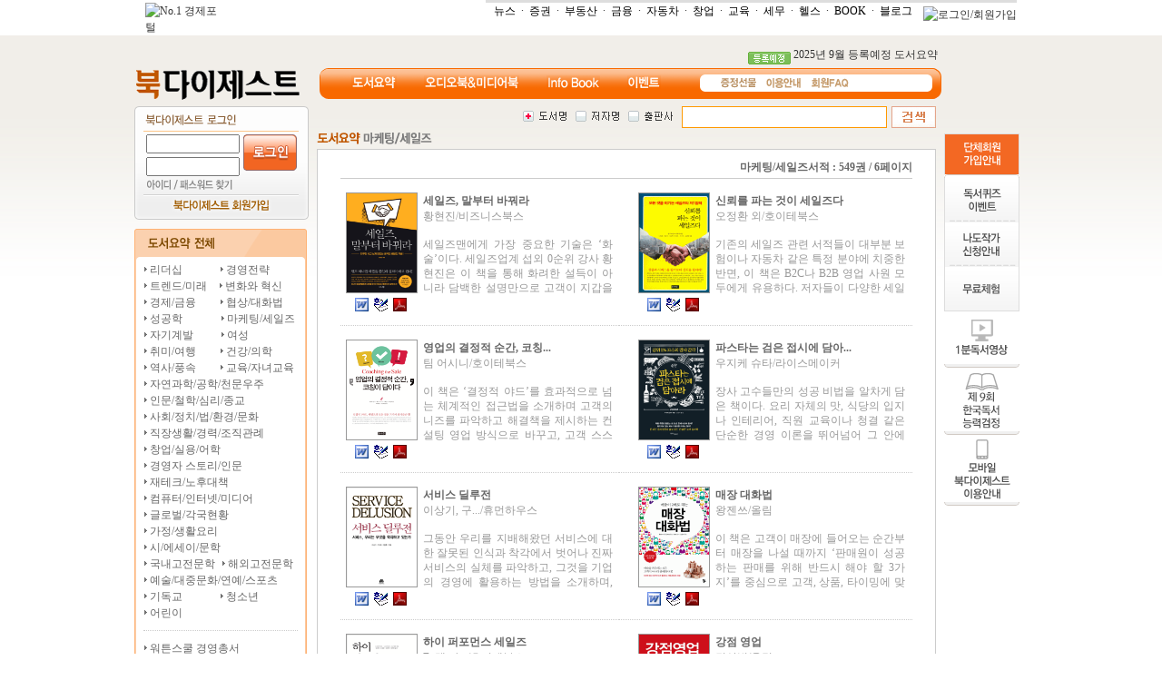

--- FILE ---
content_type: text/html
request_url: http://digest.mk.co.kr/sub/digest/classlist.asp?Type=T&code=4&page=06
body_size: 47917
content:


<!DOCTYPE html PUBLIC "-//W3C//DTD XHTML 1.0 Transitional//EN" "http://www.w3.org/TR/xhtml1/DTD/xhtml1-transitional.dtd">
<html xmlns="http://www.w3.org/1999/xhtml">
<head>
<meta http-equiv="Content-Type" content="text/html; charset=euc-kr" />
<title> NO.1 경제포털 :: 매일경제 </title>
<link rel="stylesheet" href="/css/common.css" type="text/css" />
<script language="javascript" type="text/javascript" src="/Js/Common.Js"></script>
<script language="javascript" type="text/javascript" src="/Global/Js/Ajax.Js"></script>

</head>

<body style="background:url(/images/common/topbg.gif) repeat-x">
	<div style="background-color:#FFFFFF">
	<script type="text/javascript" language='JavaScript' src='http://common.mk.co.kr/common/js/openwindow.js'></script> 
	 
	<script type="text/javascript" src="http://log.inside.daum.net/dwi_log/js/dwi.js"></script>
	<script type="text/javascript" > 
		_dwiPID="d-C7y-243";
		if(typeof(_dwiCatch) == "function") { _dwiCatch();}
	</script>
	 
	<table border="0"  cellpadding="0" cellspacing="0" width="960" align="center">
	 <tr>
		<td valign="bottom" width="80" height="29">
		 <a href="http://www.mk.co.kr/" target="_top"><img src="http://img.mk.co.kr/top/center/mk_s_emb.gif" border="0" height="26" alt='No.1 경제포털' style="margin-top:3px;" /></a>
		</td>
		<td align='right' valign='top'>
		 <table border='0' cellpadding='0' cellspacing='0' width='*'>
			<tr>
			 <td width='3'><img src="http://img.mk.co.kr/main/april/ic_inews4_topgray.gif" width="3" height="3" alt="" border="0" /></td>
			 <td bgcolor="DDDDDD" height="3" width="585"></td>
				</tr>
				<tr>
			 <td class='vdn1' colspan="2" align="right">
				<a href="http://news.mk.co.kr/" target="_top"><font color="#000000">뉴스</font></a> &nbsp;·&nbsp;
				<a href="http://stock.mk.co.kr/" target="_top"><font color="#000000">증권</font></a> &nbsp;·&nbsp;
				<a href="http://estate.mk.co.kr/" target="_top"><font color="#000000">부동산</font></a> &nbsp;·&nbsp;
				<a href="http://money.mk.co.kr/" target="_top"><font color="#000000">금융</font></a> &nbsp;·&nbsp;
				<a href="http://car.mk.co.kr/" target="_top"><font color="#000000">자동차</font></a> &nbsp;·&nbsp;
				<a href="http://changup.mk.co.kr/" target="_top"><font color="#000000">창업</font></a> &nbsp;·&nbsp;
				<a href="http://education.mk.co.kr/" target="_top"><font color="#000000">교육</font></a> &nbsp;·&nbsp;
				<a href="http://tax.mk.co.kr/" target="_top"><font color="#000000">세무</font></a> &nbsp;·&nbsp;
				<a href="http://health.mk.co.kr/" target="_top"><font color="#000000">헬스</font></a> &nbsp;·&nbsp;
				<a href="http://book.mk.co.kr/" target="_blank"><font color="#000000">BOOK</font></a> &nbsp;·&nbsp;
				<a href="http://blog.mk.co.kr/" target="_blank"><font color="#000000">블로그</font></a> &nbsp;&nbsp;
				 
				<script language='JavaScript' type="text/javascript"> 
				login_check = document.cookie.indexOf( 'cUserID' );
				if( login_check == -1 ) {
					document.write( "<img src='http://img.mk.co.kr/main/april/b_april_login.gif' alt='로그인/회원가입' border='0' align='middle' vspace='1' usemap='#login' >" );
					document.write( "<map name='login'>" );
					document.write( "<area alt='로그인' coords='7,0,41,16' href='http://member.mk.co.kr/member_login.php?successUrl="+document.location+"'>" );
					document.write( "<area alt='회원가입' coords='46,0,90,16' href='http://member.mk.co.kr/join/join_intro.php'>" );
					document.write( "</map>" );
				}
				else {
					document.write( "<img src='http://img.mk.co.kr/main/april/b_april_logout.gif' alt='로그아웃/회원정보수정' border='0' align='absmiddle' vspace='1' usemap='#logout'>" );
					document.write( "<map name='logout'>" );
					document.write( "<area alt='로그아웃' coords='7,0,45,16' href='http://member.mk.co.kr/member_logoff.php?nextUrl="+document.location+"'>" );
					document.write( "<area alt='회원정보수정' coords='47,0,90,16' href='https://member.mk.co.kr/modify/modify_info.php'>" );
					document.write( "</map>" );					
				}
				</script>
			 </td>
			</tr>
		 </table>
		</td>
	 </tr>
	</table>
</div>
	<table align="center" width="990">
		<tr>
			<td colspan="2" align="right" style="padding-right:100px; padding-top:10px">
				<img src="/images/common/ing_digest.gif" align="middle" alt="등록예정" /> <a href="/sub/board/board.asp?Gubun=updatebook&Sno=253">2025년 9월 등록예정 도서요약</a>
			</td>
		</tr>
		<tr>
			<td width="200"><a href="/main/index.Asp"><img src="/images/common/logo.gif" alt="북다이제스트" /></a></td>
			<td>
			
				<!--nave-->
				<div style="background:url(/images/common/bg_navi.gif) no-repeat; height:34px">
					<table border="0" cellspacing="0" cellpadding="0">
						<tr>
							<td width="440">
								<div style="padding-top:8px; padding-left:35px">
								<table cellpadding="0" cellspacing="0">
									<tr>
										<td style="padding-right:30px"><a href="/sub/digest/index.asp"><img src="/images/common/mn_navi01.gif" style="cursor:pointer" /></a></td>
										<td style="padding-right:30px"><a href="/sub/audio/index.asp"><img src="/images/common/mn_navi02.gif" style="cursor:pointer" /></a></td>
										<td style="padding-right:30px"><a href="/Sub/Board/infobook.Asp?Gubun=info&ID=1"><img src="/images/common/mn_navi03.gif" style="cursor:pointer"></a></td>
										<td style="padding-right:10px"><a href="/sub/event/index.Asp"><img src="/images/common/mn_navi04.gif" style="cursor:pointer" /></a></td>
									</tr>
								</table>
								</div>
							</td>
							<td style="padding-top:10px">
								<a href="javascript:open_Page('/sub/help/present.asp','','width=538,height=550,scrollbars=yes')"><img src="/images/common/mn_navi_s01.gif"></a>&nbsp;&nbsp;
								<a href="/sub/help/help.asp"><img src="/images/common/mn_navi_s02.gif" /></a>&nbsp;&nbsp;
								<a href="/Sub/Board/qna.asp"><img src="/images/common/mn_navi_s03.gif" /></a>&nbsp;&nbsp;
<!--								<a href="/sub/board/qnawrite.asp?type=3"><img src="/images/common/mn_navi_s04.gif" /></a>-->
							</td>
						</tr>
					</table>
				</div>
				<!--//nave-->
			</td>
		</tr>
	</table>
			
		

<!--본문-->
<table align="center" width="990">
	<tr>
		<td width="200">
			<div style="padding-bottom: 5px">
				<!--로그인-->

<script language=javascript src='http://common.mk.co.kr/common/js/mkLoginChk.js'></script>
<script language=javascript src='http://common.mk.co.kr/common/js/mkedu/loginCheck.js'></script>

<div style="width:192px; height:125px; background:url(/images/common/bg_login.gif) no-repeat; overflow:hidden">
 <div style="padding-left:10px; padding-top:28px">
  <table>
   <form action='javascript:login_mkedu()' method='post' name='form' id='loginform'>
    <input type='hidden' name='successUrl' value='http://digest.mk.co.kr/loginAction.Asp' />
    <input type='hidden' name='failUrl' value='http://member.mk.co.kr/member_login_fair.php' />
    <tr>
     <td>
      <input type="text" name="user_id" style="width:95px" />
     </td>
     <td rowspan="2"><a href="javascript:checkform(this.form)"><img src="/images/common/btn_login.gif" /></a></td>
    </tr>
    <tr>
     <td>
      <input type="password" name="password" style="width:95px" />
     </td>
    </tr>
    <tr>
     <td colspan="2"><a href="http://member.mk.co.kr/find/idpw_find.php"><img src="/images/common/btn_idpw.gif" alt="아이디/패스워드 찾기" /></a></td>
    </tr>
    <tr>
     <td colspan="2" align="center" style="padding-top:5px"><a href="/Sub/Help/MemberHelp.Asp"><img src="/images/common/btn_join.gif" alt="회원가입" /></a></td>
    </tr>
   </form>
  </table>
 </div>
</div>

<!--로그인-->
			</div>
			<div style="padding-top: 5px">
    <img src="/images/sub/digest_leftmntitle_01.gif" alt="도서요약전체"></div>
<div style="background: url(/images/sub/digest_leftmntitle_02.gif) repeat-y">
    <div style="padding-left: 10px; line-height:14pt">
        <img src="/images/common/icon_dot.gif" /><a href="/sub/digest/classlist.asp?code=1"><span class="menutxt"> 리더십</span></a> <span style="padding-left: 38px">
            <img src="/images/common/icon_dot.gif" /><a href="/sub/digest/classlist.asp?code=2"><span class="menutxt"> 경영전략</span></a></span><br />
        <img src="/images/common/icon_dot.gif" /><a href="/sub/digest/classlist.asp?code=7"><span class="menutxt"> 트렌드/미래</span></a> <span style="padding-left: 10px">
            <img src="/images/common/icon_dot.gif" /><a href="/sub/digest/classlist.asp?code=3"><span class="menutxt"> 변화와 혁신</span></a></span><br />
        <img src="/images/common/icon_dot.gif" /><a href="/sub/digest/classlist.asp?code=9"><span class="menutxt"> 경제/금융 </span></a><span style="padding-left: 23px">
            <img src="/images/common/icon_dot.gif" /><a href="/sub/digest/classlist.asp?code=16"><span class="menutxt"> 협상/대화법</span></a></span><br />
        <img src="/images/common/icon_dot.gif" /><a href="/sub/digest/classlist.asp?code=14"><span class="menutxt"> 성공학 </span></a><span style="padding-left: 39px">
            <img src="/images/common/icon_dot.gif" /><a href="/sub/digest/classlist.asp?code=4"><span class="menutxt"> 마케팅/세일즈</span></a></span><br />
        <img src="/images/common/icon_dot.gif" /><a href="/sub/digest/classlist.asp?code=5"><span class="menutxt"> 자기계발 </span></a><span style="padding-left: 27px">
            <img src="/images/common/icon_dot.gif" /><a href="/sub/digest/classlist.asp?code=6"><span class="menutxt"> 여성</span></a></span><br />
        <img src="/images/common/icon_dot.gif" /><a href="/sub/digest/classlist.asp?code=22"><span class="menutxt"> 취미/여행</span></a> <span style="padding-left: 23px">
            <img src="/images/common/icon_dot.gif" /><a href="/sub/digest/classlist.asp?code=23"><span class="menutxt"> 건강/의학</span></a></span><br />
        <img src="/images/common/icon_dot.gif" /><a href="/sub/digest/classlist.asp?code=20"><span class="menutxt"> 역사/풍속</span></a> <span style="padding-left: 23px">
            <img src="/images/common/icon_dot.gif" /><a href="/sub/digest/classlist.asp?code=21"><span class="menutxt"> 교육/자녀교육</span></a></span><br />
        <img src="/images/common/icon_dot.gif" /><a href="/sub/digest/classlist.asp?code=19"><span class="menutxt"> 자연과학/공학/천문우주</span></a><br />
        <img src="/images/common/icon_dot.gif" /><a href="/sub/digest/classlist.asp?code=18"><span class="menutxt"> 인문/철학/심리/종교</span></a><br />
        <img src="/images/common/icon_dot.gif" /><a href="/sub/digest/classlist.asp?code=17"><span class="menutxt"> 사회/정치/법/환경/문화</span></a><br />
        <img src="/images/common/icon_dot.gif" /><a href="/sub/digest/classlist.asp?code=15"><span class="menutxt"> 직장생활/경력/조직관례</span></a><br />
        <img src="/images/common/icon_dot.gif" /><a href="/sub/digest/classlist.asp?code=13"><span class="menutxt"> 창업/실용/어학</span></a><br />
        <img src="/images/common/icon_dot.gif" /><a href="/sub/digest/classlist.asp?code=11"><span class="menutxt"> 경영자 스토리/인문</span></a><br />
        <img src="/images/common/icon_dot.gif" /><a href="/sub/digest/classlist.asp?code=10"><span class="menutxt"> 재테크/노후대책</span></a><br />
        <img src="/images/common/icon_dot.gif" /><a href="/sub/digest/classlist.asp?code=8"><span class="menutxt"> 컴퓨터/인터넷/미디어</span></a><br />
        <img src="/images/common/icon_dot.gif" /><a href="/sub/digest/classlist.asp?code=12"><span class="menutxt"> 글로벌/각국현황</span></a><br />
        <img src="/images/common/icon_dot.gif" /><a href="/sub/digest/classlist.asp?code=25"><span class="menutxt"> 가정/생활요리</span></a><br />
        <img src="/images/common/icon_dot.gif" /><a href="/sub/digest/classlist.asp?code=26"><span class="menutxt"> 시/에세이/문학</span></a><br />
        <img src="/images/common/icon_dot.gif" /><a href="/sub/digest/classlist.asp?code=32"><span class="menutxt"> 국내고전문학</span></a> <span style="padding-left: 4px">
            <img src="/images/common/icon_dot.gif" /><a href="/sub/digest/classlist.asp?code=33"><span class="menutxt"> 해외고전문학</span></a></span><br />
        <img src="/images/common/icon_dot.gif" /><a href="/sub/digest/classlist.asp?code=24"><span class="menutxt"> 예술/대중문화/연예/스포츠</span></a><br />
        <img src="/images/common/icon_dot.gif" /><a href="/sub/digest/classlist.asp?code=27"><span class="menutxt"> 기독교</span></a> <span style="padding-left: 38px">
            <img src="/images/common/icon_dot.gif" /><a href="/sub/digest/classlist.asp?code=28"><span class="menutxt"> 청소년</span></a></span><br />
        <img src="/images/common/icon_dot.gif" /><a href="/sub/digest/classlist.asp?code=29"><span class="menutxt"> 어린이</span></a><br />
				<div style="border-bottom:dotted 1px #CCCCCC; height:10px; width:170px">&nbsp;</div>
				<div style="height:10px"></div>
				<img src="/images/common/icon_dot.gif" /><a href="/sub/digest/wharton.asp"><span class="menutxt"> 워튼스쿨 경영총서</span></a><br />
    </div>
    <div>
        <img src="/images/sub/digest_leftmntitle_03.gif"></div>
</div>
<br />
<div style="width: 168px; border: solid 2px #FFCC99; padding-top: 5px; padding-bottom: 5px; padding-left: 8px; padding-right: 10px">
    <div style="border-bottom: solid 1px #cccccc; padding-left: 6px; padding-bottom: 2px; color: #D09162">
    <b>미래를 위한준비</b></div>
    <div style="height: 20px; border-bottom: dotted 1px #CCCCCC; padding-left: 6px">
    <a href="/Sub/Digest/Recommend.Asp?Gubun=21"><span class="menutxt">21C 리더를 위한 10선</span></a></div>
    <div style="height: 20px; border-bottom: dotted 1px #CCCCCC; padding-left: 6px">
    <a href="/Sub/Digest/Recommend.Asp?Gubun=five&code=1"><span class="menutxt">경영자를 위한 5선</span></a>
    </div>
    <div style="height: 20px; border-bottom: dotted 1px #CCCCCC; padding-left: 6px">
    <a href="/Sub/Digest/Recommend.Asp?Gubun=five&code=2"><span class="menutxt">직장인을 위한 5선 </span></a></div>
    <div style="height: 20px; border-bottom: dotted 1px #CCCCCC; padding-left: 6px">
    <a href="/Sub/Digest/Recommend.Asp?Gubun=five&code=3"><span class="menutxt">젊은이를 위한 5선</span></a>
    </div>
		<div style="height: 20px; padding-left: 6px">
    <a href="/Sub/Digest/Recommend.Asp?Gubun=five&code=4"><span class="menutxt">자녀교육을 위한 5선</span></a>
    </div>
</div>

			<!--//좌측끝-->
		</td>
		<td width="690" align="right" valign="top">
			<!--search-->
			<div>
	<!--검색시작-->
	<table border="0" cellspacing="0" cellpadding="0" style="padding-bottom:5px">
		<form name="searchBook" action="" method="post" onSubmit="return checkSearch()">
		<input type="hidden" name="book_title" value="1">
		<input type="hidden" name="aut_name_k" value="">
		<input type="hidden" name="pbl_name"   value="">
		<tr>
			<td align='center' style="padding-top:5px">
				<table border="0" cellspacing="0" cellpadding="0">
				 <tr>
					<td style="padding-right:10px"><img style="cursor:hand" src="/images/common/sch_01_on.gif" id="searchTitle" onClick="searchBtnChange('title')" /></td>
					<td style="padding-right:10px"><img style="cursor:hand" src="/images/common/sch_02_off.gif" id="searchName"  onclick="searchBtnChange('name')" /></td>
					<td style="padding-right:10px"><img style="cursor:hand" src="/images/common/sch_03_off.gif"  id="searchPbl" onClick="searchBtnChange('pbl')" /></td>
				 </tr>
				</table>
			</td>
			<td>
				<table  border="0" cellspacing="0" cellpadding="0">
					<tr>
						<td align='center' style="padding-right:5px">
						<input type="text" name="key" value="" style="width:220px;height:18px;border:solid 1px #FF9900; padding-top:3px">
						</td>
					</tr>
				</table>
			</td>
			<td><img src="/images/common/btn_search.gif" onClick="checkSearch()" style="cursor:hand"></td>
		</tr>
		</form>
	</table>
	<!--검색끝-->			
</div>
			<!--Body Start-->

			<div class="subtitle"><img src="/images/sub/menu_tit_digest_08.gif" /></div>
			<div class="bodybox">
				<!-----본문시작----->
				<table width="100%" border="0" cellspacing="0" cellpadding="0">
					<tr>
						<td style="padding-left: 25px; padding-right: 25px">
							<div class="booktitle" style="padding-top: 10px; padding-bottom: 3px; border-bottom: solid 1px #CCCCCC; text-align: right">
								마케팅/세일즈서적 : <b>
								549권 /
								6페이지</b>
							</div>

							<table border="0" cellpadding="0" cellspacing="0" width="100%">
								<tr>
								
								
									<td align="left" style="padding-top: 15px; border-bottom: dotted 1px #CCCCCC">
										<table width="300" border="0" cellpadding="0" cellspacing="0">
											<tr>
												<td width="91" align="center">
													<div>
														<a href="/Sub/Digest/GuideBook.Asp?book_sno=2030332">
														<img src="/book_img/2030332.gif" class="bookimg" width="77" height="109"></a>
													</div>
													<div style="padding-top:5px">
														<!--<a href="javascript:goAction('2030332','htm','')">
														<img src="/images/common/icon_htm.gif" width="15" height="15"></a> -->
														<a href="javascript:goAction('2030332','doc','')"><img src="/images/common/icon_doc.gif" width="15" height="15"></a>&nbsp;
														<a href="javascript:goAction('2030332','hwp','')"><img src="/images/common/icon_hwp.gif" width="15" height="15"></a>&nbsp;
														<a href="javascript:goAction('2030332','pdf','')"><img src="/images/common/icon_pdf.gif" width="15" height="15"></a>&nbsp;
													</div>
												</td>
												<td>
													<div>
															<a href="/Sub/Digest/GuideBook.Asp?book_sno=2030332"><span class="booktitle">
																	세일즈, 말부터 바꿔라</span></a>
													</div>
													<div style="padding-bottom: 10px">
															<span class="booktext">
																	황현진/비즈니스북스
															</span>
													</div>
													<div style="padding-top: 5px; height: 62px; overflow: hidden; text-align: justify">
															<span class="booktext">
																	세일즈맨에게 가장 중요한 기술은 ‘화술’이다. 세일즈업계 섭외 0순위 강사 황현진은 이 책을 통해 화려한 설득이 아니라 담백한 설명만으로 고객이 지갑을 열고 결제하게 만드는 말하기 기술을 선보인다.
															</span>
													</div>
												</td>
											</tr>
										</table>
										<div style="height: 10px"></div>
									</td>

									<td style="padding-top: 15px; padding-left: 15px; border-bottom: dotted 1px #CCCCCC">
										<table width="300" border="0" cellpadding="0" cellspacing="0">
											<tr>
												<td width="91" align="center">
													<div>
														<a href="/Sub/Digest/GuideBook.Asp?book_sno=2030331">
														<img src="/book_img/2030331.gif" class="bookimg" width="77" height="109"></a>
													</div>
													<div style="padding-top:5px">
														<!--<a href="javascript:goAction('2030331','htm','')"><img src="/images/common/icon_htm.gif" width="15" height="15"></a>-->
														<a href="javascript:goAction('2030331','doc','')"><img src="/images/common/icon_doc.gif" width="15" height="15"></a>&nbsp;
														<a href="javascript:goAction('2030331','hwp','')"><img src="/images/common/icon_hwp.gif" width="15" height="15"></a>&nbsp;
														<a href="javascript:goAction('2030331','pdf','')"><img src="/images/common/icon_pdf.gif" width="15" height="15"></a>&nbsp;
													</div>
												</td>
												<td>
													<div>
														<a href="/Sub/Digest/GuideBook.Asp?book_sno=2030331"><span class="booktitle">
																신뢰를 파는 것이 세일즈다</span></a>
													</div>
													<div style="padding-bottom: 10px">
														<span class="booktext">
																오정환 외/호이테북스
														</span>
													</div>
													<div style="padding-top: 5px; height: 62px; overflow: hidden; text-align: justify">
														<span class="booktext">
																기존의 세일즈 관련 서적들이 대부분 보험이나 자동차 같은 특정 분야에 치중한 반면, 이 책은 B2C나 B2B 영업 사원 모두에게 유용하다. 저자들이 다양한 세일즈 분야에서 오랫동안 많은 경험을 했기 때문에 가능한 일이다.
														</span>
													</div>
												</td>
											</tr>
										</table>
										<div style="height: 10px"></div>
									</td>
								</tr>
							</table>
									

							<table border="0" cellpadding="0" cellspacing="0" width="100%">
								<tr>
								
								
									<td align="left" style="padding-top: 15px; border-bottom: dotted 1px #CCCCCC">
										<table width="300" border="0" cellpadding="0" cellspacing="0">
											<tr>
												<td width="91" align="center">
													<div>
														<a href="/Sub/Digest/GuideBook.Asp?book_sno=2060048">
														<img src="/book_img/2060048.gif" class="bookimg" width="77" height="109"></a>
													</div>
													<div style="padding-top:5px">
														<!--<a href="javascript:goAction('2060048','htm','')">
														<img src="/images/common/icon_htm.gif" width="15" height="15"></a> -->
														<a href="javascript:goAction('2060048','doc','')"><img src="/images/common/icon_doc.gif" width="15" height="15"></a>&nbsp;
														<a href="javascript:goAction('2060048','hwp','')"><img src="/images/common/icon_hwp.gif" width="15" height="15"></a>&nbsp;
														<a href="javascript:goAction('2060048','pdf','')"><img src="/images/common/icon_pdf.gif" width="15" height="15"></a>&nbsp;
													</div>
												</td>
												<td>
													<div>
															<a href="/Sub/Digest/GuideBook.Asp?book_sno=2060048"><span class="booktitle">
																	영업의 결정적 순간, 코칭...</span></a>
													</div>
													<div style="padding-bottom: 10px">
															<span class="booktext">
																	팀 어시니/호이테북스
															</span>
													</div>
													<div style="padding-top: 5px; height: 62px; overflow: hidden; text-align: justify">
															<span class="booktext">
																	이 책은 ‘결정적 야드’를 효과적으로 넘는 체계적인 접근법을 소개하며 고객의 니즈를 파악하고 해결책을 제시하는 컨설팅 영업 방식으로 바꾸고, 고객 스스로 니즈와 해결책을 찾아가도록 코칭 대화와 결합하는 것이라고 강조한다.
															</span>
													</div>
												</td>
											</tr>
										</table>
										<div style="height: 10px"></div>
									</td>

									<td style="padding-top: 15px; padding-left: 15px; border-bottom: dotted 1px #CCCCCC">
										<table width="300" border="0" cellpadding="0" cellspacing="0">
											<tr>
												<td width="91" align="center">
													<div>
														<a href="/Sub/Digest/GuideBook.Asp?book_sno=2020693">
														<img src="/book_img/2020693.gif" class="bookimg" width="77" height="109"></a>
													</div>
													<div style="padding-top:5px">
														<!--<a href="javascript:goAction('2020693','htm','')"><img src="/images/common/icon_htm.gif" width="15" height="15"></a>-->
														<a href="javascript:goAction('2020693','doc','')"><img src="/images/common/icon_doc.gif" width="15" height="15"></a>&nbsp;
														<a href="javascript:goAction('2020693','hwp','')"><img src="/images/common/icon_hwp.gif" width="15" height="15"></a>&nbsp;
														<a href="javascript:goAction('2020693','pdf','')"><img src="/images/common/icon_pdf.gif" width="15" height="15"></a>&nbsp;
													</div>
												</td>
												<td>
													<div>
														<a href="/Sub/Digest/GuideBook.Asp?book_sno=2020693"><span class="booktitle">
																파스타는 검은 접시에 담아...</span></a>
													</div>
													<div style="padding-bottom: 10px">
														<span class="booktext">
																우지케 슈타/라이스메이커
														</span>
													</div>
													<div style="padding-top: 5px; height: 62px; overflow: hidden; text-align: justify">
														<span class="booktext">
																장사 고수들만의 성공 비법을 알차게 담은 책이다. 요리 자체의 맛, 식당의 입지나 인테리어, 직원 교육이나 청결 같은 단순한 경영 이론을 뛰어넘어 그 안에 잠재된 고객의 심리를 해석하고 대응하는 법을 알려준다.
														</span>
													</div>
												</td>
											</tr>
										</table>
										<div style="height: 10px"></div>
									</td>
								</tr>
							</table>
									

							<table border="0" cellpadding="0" cellspacing="0" width="100%">
								<tr>
								
								
									<td align="left" style="padding-top: 15px; border-bottom: dotted 1px #CCCCCC">
										<table width="300" border="0" cellpadding="0" cellspacing="0">
											<tr>
												<td width="91" align="center">
													<div>
														<a href="/Sub/Digest/GuideBook.Asp?book_sno=2030330">
														<img src="/book_img/2030330.gif" class="bookimg" width="77" height="109"></a>
													</div>
													<div style="padding-top:5px">
														<!--<a href="javascript:goAction('2030330','htm','')">
														<img src="/images/common/icon_htm.gif" width="15" height="15"></a> -->
														<a href="javascript:goAction('2030330','doc','')"><img src="/images/common/icon_doc.gif" width="15" height="15"></a>&nbsp;
														<a href="javascript:goAction('2030330','hwp','')"><img src="/images/common/icon_hwp.gif" width="15" height="15"></a>&nbsp;
														<a href="javascript:goAction('2030330','pdf','')"><img src="/images/common/icon_pdf.gif" width="15" height="15"></a>&nbsp;
													</div>
												</td>
												<td>
													<div>
															<a href="/Sub/Digest/GuideBook.Asp?book_sno=2030330"><span class="booktitle">
																	서비스 딜루전</span></a>
													</div>
													<div style="padding-bottom: 10px">
															<span class="booktext">
																	이상기, 구.../휴먼하우스
															</span>
													</div>
													<div style="padding-top: 5px; height: 62px; overflow: hidden; text-align: justify">
															<span class="booktext">
																	그동안 우리를 지배해왔던 서비스에 대한 잘못된 인식과 착각에서 벗어나 진짜 서비스의 실체를 파악하고, 그것을 기업의 경영에 활용하는 방법을 소개하며, 진짜 서비스는 친절과 미소가 아니라 솔루션을 제공하는 것이라고 이야기한다.
															</span>
													</div>
												</td>
											</tr>
										</table>
										<div style="height: 10px"></div>
									</td>

									<td style="padding-top: 15px; padding-left: 15px; border-bottom: dotted 1px #CCCCCC">
										<table width="300" border="0" cellpadding="0" cellspacing="0">
											<tr>
												<td width="91" align="center">
													<div>
														<a href="/Sub/Digest/GuideBook.Asp?book_sno=2020682">
														<img src="/book_img/2020682.gif" class="bookimg" width="77" height="109"></a>
													</div>
													<div style="padding-top:5px">
														<!--<a href="javascript:goAction('2020682','htm','')"><img src="/images/common/icon_htm.gif" width="15" height="15"></a>-->
														<a href="javascript:goAction('2020682','doc','')"><img src="/images/common/icon_doc.gif" width="15" height="15"></a>&nbsp;
														<a href="javascript:goAction('2020682','hwp','')"><img src="/images/common/icon_hwp.gif" width="15" height="15"></a>&nbsp;
														<a href="javascript:goAction('2020682','pdf','')"><img src="/images/common/icon_pdf.gif" width="15" height="15"></a>&nbsp;
													</div>
												</td>
												<td>
													<div>
														<a href="/Sub/Digest/GuideBook.Asp?book_sno=2020682"><span class="booktitle">
																매장 대화법</span></a>
													</div>
													<div style="padding-bottom: 10px">
														<span class="booktext">
																왕젠쓰/올림
														</span>
													</div>
													<div style="padding-top: 5px; height: 62px; overflow: hidden; text-align: justify">
														<span class="booktext">
																이 책은 고객이 매장에 들어오는 순간부터 매장을 나설 때까지 ‘판매원이 성공하는 판매를 위해 반드시 해야 할 3가지’를 중심으로 고객, 상품, 타이밍에 맞는 대화법과 응대 방식을 입체적으로 제시한 ‘판매의 결정체’다.
														</span>
													</div>
												</td>
											</tr>
										</table>
										<div style="height: 10px"></div>
									</td>
								</tr>
							</table>
									

							<table border="0" cellpadding="0" cellspacing="0" width="100%">
								<tr>
								
								
									<td align="left" style="padding-top: 15px; border-bottom: dotted 1px #CCCCCC">
										<table width="300" border="0" cellpadding="0" cellspacing="0">
											<tr>
												<td width="91" align="center">
													<div>
														<a href="/Sub/Digest/GuideBook.Asp?book_sno=2030329">
														<img src="/book_img/2030329.gif" class="bookimg" width="77" height="109"></a>
													</div>
													<div style="padding-top:5px">
														<!--<a href="javascript:goAction('2030329','htm','')">
														<img src="/images/common/icon_htm.gif" width="15" height="15"></a> -->
														<a href="javascript:goAction('2030329','doc','')"><img src="/images/common/icon_doc.gif" width="15" height="15"></a>&nbsp;
														<a href="javascript:goAction('2030329','hwp','')"><img src="/images/common/icon_hwp.gif" width="15" height="15"></a>&nbsp;
														<a href="javascript:goAction('2030329','pdf','')"><img src="/images/common/icon_pdf.gif" width="15" height="15"></a>&nbsp;
													</div>
												</td>
												<td>
													<div>
															<a href="/Sub/Digest/GuideBook.Asp?book_sno=2030329"><span class="booktitle">
																	하이 퍼포먼스 세일즈</span></a>
													</div>
													<div style="padding-bottom: 10px">
															<span class="booktext">
																	E. 델 가.../호이테북스
															</span>
													</div>
													<div style="padding-top: 5px; height: 62px; overflow: hidden; text-align: justify">
															<span class="booktext">
																	한계를 이겨낸 위대한 세일즈 조직과 세일즈맨들의 성공 습관을 이야기한 책이다.이 책은 세계적인 교육기업 어치브글로벌이 50년 동안 수많은 조직과 세일즈맨을 연구한 것을 토대로 세일즈 성과를 최대로 높이는 방법을 제시했다.
															</span>
													</div>
												</td>
											</tr>
										</table>
										<div style="height: 10px"></div>
									</td>

									<td style="padding-top: 15px; padding-left: 15px; border-bottom: dotted 1px #CCCCCC">
										<table width="300" border="0" cellpadding="0" cellspacing="0">
											<tr>
												<td width="91" align="center">
													<div>
														<a href="/Sub/Digest/GuideBook.Asp?book_sno=2030328">
														<img src="/book_img/2030328.gif" class="bookimg" width="77" height="109"></a>
													</div>
													<div style="padding-top:5px">
														<!--<a href="javascript:goAction('2030328','htm','')"><img src="/images/common/icon_htm.gif" width="15" height="15"></a>-->
														<a href="javascript:goAction('2030328','doc','')"><img src="/images/common/icon_doc.gif" width="15" height="15"></a>&nbsp;
														<a href="javascript:goAction('2030328','hwp','')"><img src="/images/common/icon_hwp.gif" width="15" height="15"></a>&nbsp;
														<a href="javascript:goAction('2030328','pdf','')"><img src="/images/common/icon_pdf.gif" width="15" height="15"></a>&nbsp;
													</div>
												</td>
												<td>
													<div>
														<a href="/Sub/Digest/GuideBook.Asp?book_sno=2030328"><span class="booktitle">
																강점 영업</span></a>
													</div>
													<div style="padding-bottom: 10px">
														<span class="booktext">
																김상범/올림
														</span>
													</div>
													<div style="padding-top: 5px; height: 62px; overflow: hidden; text-align: justify">
														<span class="booktext">
																이 책은 강점 개발과 약점 개선을 비롯하여 채용과 교육, 인센티브와 동기부여, 전략과 실행 등 영업 현장에서 매우 중요하지만 결코 쉽지 않은 핵심 이슈들과 무엇이 영업의 성패를 결정하는가에 대해 다룬다.
														</span>
													</div>
												</td>
											</tr>
										</table>
										<div style="height: 10px"></div>
									</td>
								</tr>
							</table>
									

							<table border="0" cellpadding="0" cellspacing="0" width="100%">
								<tr>
								
								
									<td align="left" style="padding-top: 15px; border-bottom: dotted 1px #CCCCCC">
										<table width="300" border="0" cellpadding="0" cellspacing="0">
											<tr>
												<td width="91" align="center">
													<div>
														<a href="/Sub/Digest/GuideBook.Asp?book_sno=2030327">
														<img src="/book_img/2030327.gif" class="bookimg" width="77" height="109"></a>
													</div>
													<div style="padding-top:5px">
														<!--<a href="javascript:goAction('2030327','htm','')">
														<img src="/images/common/icon_htm.gif" width="15" height="15"></a> -->
														<a href="javascript:goAction('2030327','doc','')"><img src="/images/common/icon_doc.gif" width="15" height="15"></a>&nbsp;
														<a href="javascript:goAction('2030327','hwp','')"><img src="/images/common/icon_hwp.gif" width="15" height="15"></a>&nbsp;
														<a href="javascript:goAction('2030327','pdf','')"><img src="/images/common/icon_pdf.gif" width="15" height="15"></a>&nbsp;
													</div>
												</td>
												<td>
													<div>
															<a href="/Sub/Digest/GuideBook.Asp?book_sno=2030327"><span class="booktitle">
																	하이테크 하이터치</span></a>
													</div>
													<div style="padding-bottom: 10px">
															<span class="booktext">
																	마이카 솔로.../두드림
															</span>
													</div>
													<div style="padding-top: 5px; height: 62px; overflow: hidden; text-align: justify">
															<span class="booktext">
																	새로운 소셜미디어 시대에 어울리는 고객서비스, 나아가 고객 마케팅에 대한 인사이트를 제공하는 책이다. 소셜미디어 시대의 새로운 트렌드와 기술이 어떤 변화를 불러오는지에 대해서도 알려준다.
															</span>
													</div>
												</td>
											</tr>
										</table>
										<div style="height: 10px"></div>
									</td>

									<td style="padding-top: 15px; padding-left: 15px; border-bottom: dotted 1px #CCCCCC">
										<table width="300" border="0" cellpadding="0" cellspacing="0">
											<tr>
												<td width="91" align="center">
													<div>
														<a href="/Sub/Digest/GuideBook.Asp?book_sno=2030325">
														<img src="/book_img/2030325.gif" class="bookimg" width="77" height="109"></a>
													</div>
													<div style="padding-top:5px">
														<!--<a href="javascript:goAction('2030325','htm','')"><img src="/images/common/icon_htm.gif" width="15" height="15"></a>-->
														<a href="javascript:goAction('2030325','doc','')"><img src="/images/common/icon_doc.gif" width="15" height="15"></a>&nbsp;
														<a href="javascript:goAction('2030325','hwp','')"><img src="/images/common/icon_hwp.gif" width="15" height="15"></a>&nbsp;
														<a href="javascript:goAction('2030325','pdf','')"><img src="/images/common/icon_pdf.gif" width="15" height="15"></a>&nbsp;
													</div>
												</td>
												<td>
													<div>
														<a href="/Sub/Digest/GuideBook.Asp?book_sno=2030325"><span class="booktitle">
																하트마크</span></a>
													</div>
													<div style="padding-bottom: 10px">
														<span class="booktext">
																홍성용/이새
														</span>
													</div>
													<div style="padding-top: 5px; height: 62px; overflow: hidden; text-align: justify">
														<span class="booktext">
																이 책은 『스페이스 마케팅』의 저자인 홍성용의 신작이다. ‘공간’이란 무엇이며, 구체적으로 저자는 공간을 이해하고, 공간 속에서 경제적 효용 가치를 찾으려면 가장 먼저 그 중심에 인간을 둬야 한다고 강조한다.
														</span>
													</div>
												</td>
											</tr>
										</table>
										<div style="height: 10px"></div>
									</td>
								</tr>
							</table>
									

							<table border="0" cellpadding="0" cellspacing="0" width="100%">
								<tr>
								
								
									<td align="left" style="padding-top: 15px; border-bottom: dotted 1px #CCCCCC">
										<table width="300" border="0" cellpadding="0" cellspacing="0">
											<tr>
												<td width="91" align="center">
													<div>
														<a href="/Sub/Digest/GuideBook.Asp?book_sno=2020669">
														<img src="/book_img/2020669.gif" class="bookimg" width="77" height="109"></a>
													</div>
													<div style="padding-top:5px">
														<!--<a href="javascript:goAction('2020669','htm','')">
														<img src="/images/common/icon_htm.gif" width="15" height="15"></a> -->
														<a href="javascript:goAction('2020669','doc','')"><img src="/images/common/icon_doc.gif" width="15" height="15"></a>&nbsp;
														<a href="javascript:goAction('2020669','hwp','')"><img src="/images/common/icon_hwp.gif" width="15" height="15"></a>&nbsp;
														<a href="javascript:goAction('2020669','pdf','')"><img src="/images/common/icon_pdf.gif" width="15" height="15"></a>&nbsp;
													</div>
												</td>
												<td>
													<div>
															<a href="/Sub/Digest/GuideBook.Asp?book_sno=2020669"><span class="booktitle">
																	국가대표 트럭장사꾼</span></a>
													</div>
													<div style="padding-bottom: 10px">
															<span class="booktext">
																	배성기/지식공간
															</span>
													</div>
													<div style="padding-top: 5px; height: 62px; overflow: hidden; text-align: justify">
															<span class="booktext">
																	이 책은 빚 1억 5천에 중고 트럭 한 대로 3년 만에 매출 80억을 일군 트럭장사 장사꾼의 마인드를 소개한다. 저자는 모진 경험을 통해 얻은 노하우로 트럭장사 사관학교를 만들었다. 꿈을 실은 저자의 트럭은 오늘도 멈추지 않...
															</span>
													</div>
												</td>
											</tr>
										</table>
										<div style="height: 10px"></div>
									</td>

									<td style="padding-top: 15px; padding-left: 15px; border-bottom: dotted 1px #CCCCCC">
										<table width="300" border="0" cellpadding="0" cellspacing="0">
											<tr>
												<td width="91" align="center">
													<div>
														<a href="/Sub/Digest/GuideBook.Asp?book_sno=2030324">
														<img src="/book_img/2030324.gif" class="bookimg" width="77" height="109"></a>
													</div>
													<div style="padding-top:5px">
														<!--<a href="javascript:goAction('2030324','htm','')"><img src="/images/common/icon_htm.gif" width="15" height="15"></a>-->
														<a href="javascript:goAction('2030324','doc','')"><img src="/images/common/icon_doc.gif" width="15" height="15"></a>&nbsp;
														<a href="javascript:goAction('2030324','hwp','')"><img src="/images/common/icon_hwp.gif" width="15" height="15"></a>&nbsp;
														<a href="javascript:goAction('2030324','pdf','')"><img src="/images/common/icon_pdf.gif" width="15" height="15"></a>&nbsp;
													</div>
												</td>
												<td>
													<div>
														<a href="/Sub/Digest/GuideBook.Asp?book_sno=2030324"><span class="booktitle">
																필립 코틀러의 아세안 마케...</span></a>
													</div>
													<div style="padding-bottom: 10px">
														<span class="booktext">
																필립 코틀러.../시그마북스
														</span>
													</div>
													<div style="padding-top: 5px; height: 62px; overflow: hidden; text-align: justify">
														<span class="booktext">
																저자진은 차세대 성장엔진으로 떠오른 아세안의 잠재력에 주목한다.  이 책에서는 동남아시아 국가들의 시장 잠재력을 면밀히 분석하고, 그곳에서 살아남기 위한 효과적인 마케팅 전략을 사례와 함께 제시한다.
														</span>
													</div>
												</td>
											</tr>
										</table>
										<div style="height: 10px"></div>
									</td>
								</tr>
							</table>
									


							<div style="text-align: center; padding-bottom:15px; padding-top:15px">							
							<a href='/sub/digest/classlist.asp?Type=T&code=4&page=1'><img src='/images/btn_first.gif' onerror="this.src='/image/btn_first.gif';" border='0' align='middle'></a> <img src='/images/btn_pre.gif' onerror="this.src='/image/btn_pre.gif';" border='0' align='middle'></a> <a href='/sub/digest/classlist.asp?Type=T&code=4&page=01' style='font-size:11px;color:#666666'> 01 </a><a href='/sub/digest/classlist.asp?Type=T&code=4&page=02' style='font-size:11px;color:#666666'> 02 </a><a href='/sub/digest/classlist.asp?Type=T&code=4&page=03' style='font-size:11px;color:#666666'> 03 </a><a href='/sub/digest/classlist.asp?Type=T&code=4&page=04' style='font-size:11px;color:#666666'> 04 </a><a href='/sub/digest/classlist.asp?Type=T&code=4&page=05' style='font-size:11px;color:#666666'> 05 </a><strong><font color='#FF9802' style='font-size:11px'> 06 </font></strong><a href='/sub/digest/classlist.asp?Type=T&code=4&page=07' style='font-size:11px;color:#666666'> 07 </a><a href='/sub/digest/classlist.asp?Type=T&code=4&page=08' style='font-size:11px;color:#666666'> 08 </a><a href='/sub/digest/classlist.asp?Type=T&code=4&page=09' style='font-size:11px;color:#666666'> 09 </a><a href='/sub/digest/classlist.asp?Type=T&code=4&page=10' style='font-size:11px;color:#666666'> 10 </a><a href='/sub/digest/classlist.asp?Type=T&code=4&page=11'><img src='/images/btn_next.gif' onerror="this.src='/image/btn_next.gif';" border='0' align='middle'></a> <a href='/sub/digest/classlist.asp?Type=T&code=4&page=46'><img src='/images/btn_last.gif' onerror="this.src='/image/btn_last.gif';" border='0' align='middle'></a> </div>

						</td>
					</tr>
				</table>
				<!-----본문종료----->
			</div>
		<!--//Body end-->
		</td>
		<td width="100"><div style="padding-top:30px; padding-left:5px;">
  <div style="padding-bottom:0px"><a href="/sub/help/corphelp.asp"><img src="/images/common/mkqmenu_01.gif" alt="단체회원가입안내" /></a></div>
	<div><img src="/images/common/qk_bg01.gif"/></a></div>
	<div><a href="/sub/event/quiz.asp"><img src="/images/common/mkqmenu_02.gif" alt="독서퀴즈이벤트"/></a></div>
	
	<!--<div><a href="/sub/event/evtdoc.Asp"><img src="/images/common/mkqmenu_03.gif" alt="밑줄긋기" /></a></div>
	
	<div><a href="/sub/event/humor.asp"><img src="/images/common/qk_bn04.gif" alt="상상플러스"/></a></div>	
	<div><img src="/images/common/qk_bg02.gif"/></a></div>-->	
	<div><a href="/sub/event/indexsub.Asp?Sno=338"><img src="/images/common/mkqmenu_04.gif" alt="나도작가 신청안내"/></a></div>
	
	<div><a href="/sub/digest/monthbook.Asp"><img src="/images/common/mkqmenu_05.gif" alt="무료체험" /></a></div>
	
	<div><a href="/sub/1minmovie/1min.asp"><img src="/images/common/mkqmenu_06.gif" alt="1분독서영상" /></a></div>
    
    
    <div><a href="/sub/kbooktest/kbook.asp"><img src="/images/common/mkqmenu_07.gif" alt="한국독서능력검정 신청" /></a></div>
    
    
    
	<div><a href="/sub/mod/mhelp.asp"><img src="/images/common/mkqmenu_08.gif" alt="모바일 북다이제스트 이용안내" /></a></div>
	
    
</div></td>
	</tr> 
</table>
<!--//본문-->
<form name="listenAudio" action="" method="POST" target="audiobook">
<input type="hidden" name="book_sno" value="">
</form>

<form name="download" action="" method="POST">
<input type="hidden" name="book_sno" value="">
<input type="hidden" name="book_type" value="">
</form>

<form name="downloadCsd" action="" method="POST" target="csdViewer">
<input type="hidden" name="book_sno" value="">
<input type="hidden" name="book_type" value="">
</form>

<form name="seminarDownLoadForm" action="" method="POST">
<input type="hidden" name="file_dir" value="">
<input type="hidden" name="file_name" value="">
<input type="hidden" name="file_title" value="">
</form>

<form name="mediaForm" action="" method="post">
  <input type="hidden" name="book_sno" value="">
  <input type="hidden" name="autoplay" value="on">
</form>

	<br />
	<div style="background-color:#eeeeee; height:33px">
		<table border=0  cellpadding=0 cellspacing=0 width=960 align=center>
			<tr>
				<td style="padding-top:7px; padding-left:12px">
				<a href='https://recruit.mk.co.kr/pages/recruit.php' target='_blank'><span class="btmtxt">인재채용</span></a> 
				<font color='656565'>|</font> 
				<a href='http://adcenter.mk.co.kr/' target='_blank'><span class="btmtxt">광고안내</span></a> 
				<font color='656565'>|</font> 
				<a href='http://subscribe.mk.co.kr/index.php?TM=S&MM=1' target='_blank'><span class="btmtxt">구독신청</span></a>
				<font color='656565'>|</font> 
				<a href='http://member.mk.co.kr/guide/policy_info.php' target='_blank'><span class="btmtxt">개인정보취급방침</span></a> 
				<font color='656565'>|</font> 
				<a href='http://member.mk.co.kr/guide/contract_info.php' target='_blank'><span class="btmtxt">이용약관</span></a> 
				<font color='656565'>|</font> 
				<!--<a href='http://recruit.mk.co.kr/new_2006/help/help1.php' target='_blank'><span class="btmtxt">제휴문의</span></a> 
				<font color='656565'>|</font>-->
				<a href='https://member.mk.co.kr/member/service_v2.php' target='_blank'><span class="btmtxt">서비스문의</span></a> 
				</td>
				<td  class="copybtm">
					이용문의:<a href='mailto:mkmaster@mk.co.kr'><span style="color:#0066FF">mkmaster@mk.co.kr</span></a> <br>
					회원문의:<a href='mailto:usrmaster@mk.co.kr'><span style="color:#0066FF">usrmaster@mk.co.kr</span></a> 
				</td>
			</tr>
		</table>
		
	</div>
	<div style="background-color:#FFFFFF">
				<table cellspacing="0" cellpadding="0" width="960" align="center">
				<tbody>
				<tr>
					<td width="80"><img alt="" hspace="10" src="http://img.mk.co.kr/main/april/l_main_mklogo1.gif" border="0" /></td>
					<td class="copybtm">매경닷컴은 회원의 허락없이 개인정보를 수집, 공개, 유출을 하지 않으며   회원정보의 보호를 위해 최선을 다합니다.</td>
					<td valign="top" align="right"><img alt="" src="http://img.mk.co.kr/main/april/im_main_btright.gif" usemap="#bt" border="0" />&nbsp;</td>
				</tr>
				</tbody>
				</table>
				<map name="bt" id="bt">
				<area shape="rect" alt="" coords="2,1,71,17" href="javascript:opwin_noscroll('http://channel.mk.co.kr/top/noextractemail.html','left=200,top=100,width=500,height=200,marginwidth=0,marginheight=0,')" />
				<area shape="rect" target="_blank" alt="" coords="75,1,155,17" href="http://channel.mk.co.kr/info/xp.html" />
				<area shape="rect" target="_blank" alt="" coords="161,2,217,17" href="http://channel.mk.co.kr/rule/usefaq.html" />
				<area shape="rect" target="_blank" alt="" coords="222,1,251,17" href="http://news.mk.co.kr/rss/rss.php" />
				</map>
	</div>
</body>
</html>
